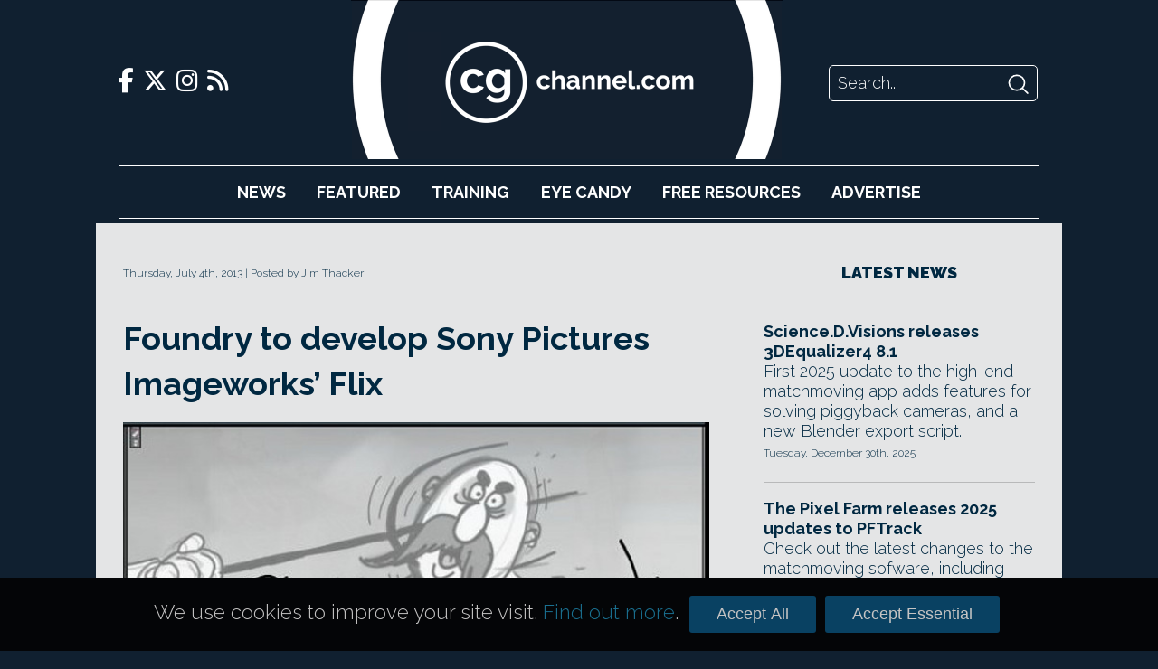

--- FILE ---
content_type: text/html; charset=UTF-8
request_url: https://www.cgchannel.com/2013/07/the-foundry-to-develop-sony-pictures-imageworks-flix/
body_size: 27433
content:

<!DOCTYPE html>
<html lang="en-US">

	<head>
		<meta http-equiv="Content-Type" content="text/html; charset=UTF-8" />
		<meta name="viewport" content="width=device-width,initial-scale=1" />

		<title>Foundry to develop Sony Pictures Imageworks&#8217; Flix | CG Channel</title>

		<!-- Google Analytics -->
		<script async src="https://www.googletagmanager.com/gtag/js?id=UA-42660818-1"></script>
		<script>
			window.dataLayer = window.dataLayer || [];
			function gtag(){dataLayer.push(arguments);}
			gtag('js', new Date());
			gtag('config', 'UA-42660818-1');
		</script>

		<script type="text/javascript" src="https://adserver.cgchannel.com/delivery/spcjs.php?id=1"></script>

		<!-- Facebook Stuff -->
									<meta property="og:title" content="Foundry to develop Sony Pictures Imageworks&#8217; Flix | CG Channel" />
				<meta property="og:description" content="Hybrid web-based storyboarding, previz and layout tool manages shots all the way from 2D boards to final animation." />
				<meta property="og:image" content="" />
				<meta property="og:url" content="https://www.cgchannel.com/2013/07/the-foundry-to-develop-sony-pictures-imageworks-flix/" />
				<meta name="title" content="Foundry to develop Sony Pictures Imageworks&#8217; Flix | CG Channel" />
				<link rel="image_src" href="" />
							<!-- //Facebook Stuff-->

		<link rel="stylesheet" href="/wp-content/themes/bebop3/style.css" type="text/css" media="screen" />
		<link rel="pingback" href="https://www.cgchannel.com/xmlrpc.php" />
		<link rel="alternate" type="application/rss+xml" title="CG Channel RSS Feed" href="https://www.cgchannel.com/feed/" />
		<link rel="alternate" type="application/atom+xml" title="CG Channel Atom Feed" href="https://www.cgchannel.com/feed/atom/" />

		<!-- Wordpress headers -->
		
<!-- All in One SEO Pack 2.3.12.5 by Michael Torbert of Semper Fi Web Design[193,269] -->
<meta name="description"  content="Hybrid web-based storyboarding, previz and layout tool manages shots all the way from 2D boards to final animation." />

<meta name="keywords"  content="annotation,edit,flix. the foundry,katana,layout,new features,online,previs,previz,production management,review,revision,sony pictures imageworks,storyboarding,tracking,web-based,what is flix" />

<link rel="canonical" href="https://www.cgchannel.com/2013/07/the-foundry-to-develop-sony-pictures-imageworks-flix/" />
<!-- /all in one seo pack -->
<link rel='dns-prefetch' href='//s.w.org' />
<link rel="alternate" type="application/rss+xml" title="CG Channel &raquo; Foundry to develop Sony Pictures Imageworks&#8217; Flix Comments Feed" href="https://www.cgchannel.com/2013/07/the-foundry-to-develop-sony-pictures-imageworks-flix/feed/" />
		<script type="text/javascript">
			window._wpemojiSettings = {"baseUrl":"https:\/\/s.w.org\/images\/core\/emoji\/2.2.1\/72x72\/","ext":".png","svgUrl":"https:\/\/s.w.org\/images\/core\/emoji\/2.2.1\/svg\/","svgExt":".svg","source":{"concatemoji":"https:\/\/www.cgchannel.com\/wp-includes\/js\/wp-emoji-release.min.js?ver=4.7.5"}};
			!function(a,b,c){function d(a){var b,c,d,e,f=String.fromCharCode;if(!k||!k.fillText)return!1;switch(k.clearRect(0,0,j.width,j.height),k.textBaseline="top",k.font="600 32px Arial",a){case"flag":return k.fillText(f(55356,56826,55356,56819),0,0),!(j.toDataURL().length<3e3)&&(k.clearRect(0,0,j.width,j.height),k.fillText(f(55356,57331,65039,8205,55356,57096),0,0),b=j.toDataURL(),k.clearRect(0,0,j.width,j.height),k.fillText(f(55356,57331,55356,57096),0,0),c=j.toDataURL(),b!==c);case"emoji4":return k.fillText(f(55357,56425,55356,57341,8205,55357,56507),0,0),d=j.toDataURL(),k.clearRect(0,0,j.width,j.height),k.fillText(f(55357,56425,55356,57341,55357,56507),0,0),e=j.toDataURL(),d!==e}return!1}function e(a){var c=b.createElement("script");c.src=a,c.defer=c.type="text/javascript",b.getElementsByTagName("head")[0].appendChild(c)}var f,g,h,i,j=b.createElement("canvas"),k=j.getContext&&j.getContext("2d");for(i=Array("flag","emoji4"),c.supports={everything:!0,everythingExceptFlag:!0},h=0;h<i.length;h++)c.supports[i[h]]=d(i[h]),c.supports.everything=c.supports.everything&&c.supports[i[h]],"flag"!==i[h]&&(c.supports.everythingExceptFlag=c.supports.everythingExceptFlag&&c.supports[i[h]]);c.supports.everythingExceptFlag=c.supports.everythingExceptFlag&&!c.supports.flag,c.DOMReady=!1,c.readyCallback=function(){c.DOMReady=!0},c.supports.everything||(g=function(){c.readyCallback()},b.addEventListener?(b.addEventListener("DOMContentLoaded",g,!1),a.addEventListener("load",g,!1)):(a.attachEvent("onload",g),b.attachEvent("onreadystatechange",function(){"complete"===b.readyState&&c.readyCallback()})),f=c.source||{},f.concatemoji?e(f.concatemoji):f.wpemoji&&f.twemoji&&(e(f.twemoji),e(f.wpemoji)))}(window,document,window._wpemojiSettings);
		</script>
		<style type="text/css">
img.wp-smiley,
img.emoji {
	display: inline !important;
	border: none !important;
	box-shadow: none !important;
	height: 1em !important;
	width: 1em !important;
	margin: 0 .07em !important;
	vertical-align: -0.1em !important;
	background: none !important;
	padding: 0 !important;
}
</style>
<link rel='https://api.w.org/' href='https://www.cgchannel.com/wp-json/' />
<link rel="EditURI" type="application/rsd+xml" title="RSD" href="https://www.cgchannel.com/xmlrpc.php?rsd" />
<link rel="wlwmanifest" type="application/wlwmanifest+xml" href="https://www.cgchannel.com/wp-includes/wlwmanifest.xml" /> 
<link rel='prev' title='One to bookmark: Syncronia' href='https://www.cgchannel.com/2013/07/one-to-bookmark-syncronia/' />
<link rel='next' title='Watch cool new videos of the FluX fluid simulator' href='https://www.cgchannel.com/2013/07/watch-cool-new-video-demos-of-the-flux-fluid-simulator/' />
<meta name="generator" content="WordPress 4.7.5" />
<link rel='shortlink' href='https://www.cgchannel.com/?p=56122' />
<link rel="alternate" type="application/json+oembed" href="https://www.cgchannel.com/wp-json/oembed/1.0/embed?url=https%3A%2F%2Fwww.cgchannel.com%2F2013%2F07%2Fthe-foundry-to-develop-sony-pictures-imageworks-flix%2F" />
<link rel="alternate" type="text/xml+oembed" href="https://www.cgchannel.com/wp-json/oembed/1.0/embed?url=https%3A%2F%2Fwww.cgchannel.com%2F2013%2F07%2Fthe-foundry-to-develop-sony-pictures-imageworks-flix%2F&#038;format=xml" />

		<script type='text/javascript' src='/wp-content/plugins/jwplayer/swfobject.js'></script>

		<link rel="shortcut icon" href="/wp-content/themes/bebop3/favicon.ico" type="image/x-icon">

		
		<link rel="stylesheet" href="/build/legacy.60bd8556.css?_t=20230410T1806" />
		<link rel="stylesheet" href="/build/app.29b822ac.css?_t=20230410T1806" />

		<link rel="preconnect" href="https://fonts.googleapis.com" />
		<link rel="preconnect" href="https://fonts.gstatic.com" crossorigin />
		<link href="https://fonts.googleapis.com/css2?family=Raleway:wght@300;700;900&display=swap" rel="stylesheet" />

		<link href="/wp-content/themes/bebop3/fontawesome/css/fontawesome.css" rel="stylesheet">
		<link href="/wp-content/themes/bebop3/fontawesome/css/brands.css" rel="stylesheet">
		<link href="/wp-content/themes/bebop3/fontawesome/css/solid.css" rel="stylesheet">

		<script>
			function toggleNavigation() {
				var navigation = document.getElementById("navigation");

				if (navigation.style.display === "block") {
					navigation.style.display = "none";
				} else {
					navigation.style.display = "block";
				}
			}
		</script>
	</head>

	<!-- Body Start -->
	<body class="post-template-default single single-post postid-56122 single-format-standard">
		<script type="text/javascript">OA_show(11);</script>

<!-- <script>
    document.getElementById('ad-background').children('iframe')[0].removeAttr('style');
</script> -->

		<div class="header">
			<div class="header-top">
				<div class="social-links">
    <a href="https://www.facebook.com/cgchannel/">
        <i class="fab fa-facebook-f"></i>
    </a>

    <a href="https://twitter.com/theCGchannel">
        <i class="fab fa-x-twitter"></i>
    </a>

    <a href="https://www.instagram.com/thecgchannel/">
        <i class="fab fa-instagram"></i>
    </a>

    <a href="http://feeds2.feedburner.com/cgchannel/nHpU">
        <i class="fas fa-rss"></i>
    </a>
</div>

				<div class="header-menu">
					<a href="javascript:void(0);" class="nav-opener icon" onclick="toggleNavigation()">
						<i class="fa fa-solid fa-bars"></i>
					</a>
				</div>

				<div class="site-logo">
					<a href="/"></a>
				</div>

				<div class="site-logo-desktop">
					<a href="/">
						<img src="/wp-content/themes/bebop3/images/logo-desktop.png" height="176" />
					</a>
				</div>

				<div class="header-search">
    <form action="/" method="GET">
        <input class="search-input" name="s" placeholder="Search..." />
        <input class="search-submit" type="image" src="[data-uri]" />
    </form>
</div>
			</div>

			<div id="navigation" class="nav">
				<ul>
					<li><a href="/category/news">News</a></li>
					<li><a href="/category/features">Featured</a></li>
					<li><a href="/category/training">Training</a></li>
					<li><a href="/category/eye-candy/">Eye&nbsp;Candy</a></li>
					<li><a href="/category/free-resources/">Free&nbsp;Resources</a></li>
					<li><a href="/advertise/">Advertise</a></li>
				</ul>

				<div class="social-links">
    <a href="https://www.facebook.com/cgchannel/">
        <i class="fab fa-facebook-f"></i>
    </a>

    <a href="https://twitter.com/theCGchannel">
        <i class="fab fa-x-twitter"></i>
    </a>

    <a href="https://www.instagram.com/thecgchannel/">
        <i class="fab fa-instagram"></i>
    </a>

    <a href="http://feeds2.feedburner.com/cgchannel/nHpU">
        <i class="fas fa-rss"></i>
    </a>
</div>
				<div class="header-search">
    <form action="/" method="GET">
        <input class="search-input" name="s" placeholder="Search..." />
        <input class="search-submit" type="image" src="[data-uri]" />
    </form>
</div>
			</div>
		</div>

		<script type="text/javascript"><!--// <![CDATA[
    OA_show(5);
// ]]> --></script><noscript><a target="_blank" href="https://adserver.cgchannel.com/delivery/ck.php?n=cd523c5"><img border="0" alt="" src="https://adserver.cgchannel.com/delivery/avw.php?zoneid=6&amp;n=cd523c5" /></a></noscript>

<link rel="stylesheet" href="/build/single.151e827b.css?_t=20230410T1806" />

<!-- Article -->
<div class="container page">
			<article class="page">
			<header>
				<span class="article-post-time">Thursday, July 4th, 2013</span>
				Posted by Jim Thacker			</header>

			<h1>Foundry to develop Sony Pictures Imageworks&#8217; Flix</h1>

			<main>
				
				<!DOCTYPE html PUBLIC "-//W3C//DTD HTML 4.0 Transitional//EN" "http://www.w3.org/TR/REC-html40/loose.dtd">
<html><body><p><a href="https://www.cgchannel.com/wp-content/uploads/2013/07/130704_Flix.jpg"><img src="https://www.cgchannel.com/wp-content/uploads/2013/07/130704_Flix.jpg" alt="130704_Flix" width="610" height="304" class="alignleft size-full wp-image-56126"></a><br>
</p>
<p>The Foundry has extended its <a href="https://www.cgchannel.com/2011/10/the-foundry-releases-katana-1-0/" target="_blank">development partnership with Sony Pictures Imagework</a>s, adding Flix, the studio&rsquo;s in-house &ldquo;collaborative storyboarding tool&rdquo;, to its product line-up.</p>
<p><strong>More than a tool for managing 2D content</strong><br>
There&rsquo;s very little information on The Foundry&rsquo;s site, but it&rsquo;s clear that Flix is more than just a storyboarding app.</p>
<p>Instead, the official announcement notes that Flix is an web-based tool suite designed to enable &ldquo;directors, editors, cinematographers, storyboard and previs artists to work together in one easy-to-access place&rdquo;.</p>
<p>The demo images show the system managing both conventional 2D boards and 3D scenes, while fxguide, who saw a preview of the system, describes it as &ldquo;a cross between a productivity tool, previs, layout and workflow&rdquo;. </p>
<p>According to the <a href="http://www.fxguide.com/featured/exclusive-flix-the-newest-tool-in-the-foundrys-arsenal/" target="_blank">fxguide story</a>, the system is capable of tracking shots as they evolve from 2D boards, to reels, to 3D previz, to finished shots.</p>
<p>From Flix, users can launch the appropriate application in which to edit content, depending on whether a shot is still at the storyboard stage, in layout, or a final animation: for example, Photoshop, Maya or Nuke.</p>
<p>Any changes made in the other tools are saved to the sytem, and the edit updated automatically.</p>
<p><strong>Automated review and production-tracking tools</strong><br>
There is also a screen-sharing facility for online review sessions &ndash; crucially, one that automatically saves both the annotations and a complete history of any revisions made.</p>
<p>The system also generates QuickTimes to send to anyone not on Flix, using the latest versions of each shot.</p>
<p>Clearly, Flix&rsquo;s toolset sounds well suited to feature animation, but with the increasing pressure to unify previz and post-production assets, we can imagine that many VFX studios will be interested as well.</p>
<p>As fxguide notes: &ldquo;Some of the key aspects are so useful, it is hard to believe [no one did this] years ago.&rdquo;</p>
<p><strong>No release or pricing details yet</strong><br>
At this stage, there&rsquo;s no indication when, or whether, Flix will become an off-the-shelf product.</p>
<p>Studios can register their interest via The Foundry&rsquo;s <a href="http://www.thefoundry.co.uk/articles/2013/07/01/543/flix-joins-the-foundry/" target="_blank">online contact form</a>, but since that&rsquo;s just to &ldquo;enquire about adoption&rdquo;, not to join a beta program, we imagine this is very much the early stages of commercial development.</p>

<p><a href="http://www.thefoundry.co.uk/articles/2013/07/01/543/flix-joins-the-foundry/" target="_blank">Read the official announcement about Flix on The Foundry&rsquo;s website</a></p>
<p><a href="http://www.fxguide.com/featured/exclusive-flix-the-newest-tool-in-the-foundrys-arsenal/" target="_blank">Read fxguide&rsquo;s story on Flix</a></p>
<div class="yarpp yarpp-related yarpp-related-website yarpp-template-list">
<!-- YARPP List -->
<h2>Related Posts</h2><ol>
<li><a href="https://www.cgchannel.com/2003/01/inside-sony-pictures-imageworks/" rel="bookmark" title="Inside Sony Pictures Imageworks">Inside Sony Pictures Imageworks</a></li>
<li><a href="https://www.cgchannel.com/2015/06/the-foundry-rolls-out-flix-5-1/" rel="bookmark" title="The Foundry ships Flix 5.1">The Foundry ships Flix 5.1</a></li>
<li><a href="https://www.cgchannel.com/2018/07/foundry-ships-flix-5-4/" rel="bookmark" title="Foundry ships Flix 5.4">Foundry ships Flix 5.4</a></li>
<li><a href="https://www.cgchannel.com/2014/01/eye-candy-alfred-imageworks-counter-strike-online-2-trailer/" rel="bookmark" title="Eye candy: Alfred Imageworks&rsquo; Counter-Strike Online 2 trailer">Eye candy: Alfred Imageworks&rsquo; Counter-Strike Online 2 trailer</a></li>
</ol>
</div>
</body></html>
			</main>

			
			<!-- Tags -->

			<aside class="tags">
				<h2>Related Topics</h2>

				<span class="tag"> # <a href="https://www.cgchannel.com/tag/annotation/" rel="tag">annotation</a></span><span class="tag"> # <a href="https://www.cgchannel.com/tag/edit/" rel="tag">edit</a></span><span class="tag"> # <a href="https://www.cgchannel.com/tag/flix-the-foundry/" rel="tag">Flix. The Foundry</a></span><span class="tag"> # <a href="https://www.cgchannel.com/tag/katana/" rel="tag">Katana</a></span><span class="tag"> # <a href="https://www.cgchannel.com/tag/layout/" rel="tag">LayOut</a></span><span class="tag"> # <a href="https://www.cgchannel.com/tag/new-features/" rel="tag">new features</a></span><span class="tag"> # <a href="https://www.cgchannel.com/tag/online/" rel="tag">online</a></span><span class="tag"> # <a href="https://www.cgchannel.com/tag/previs/" rel="tag">previs</a></span><span class="tag"> # <a href="https://www.cgchannel.com/tag/previz/" rel="tag">previz</a></span><span class="tag"> # <a href="https://www.cgchannel.com/tag/production-management/" rel="tag">production management</a></span><span class="tag"> # <a href="https://www.cgchannel.com/tag/review/" rel="tag">Review</a></span><span class="tag"> # <a href="https://www.cgchannel.com/tag/revision/" rel="tag">revision</a></span><span class="tag"> # <a href="https://www.cgchannel.com/tag/sony-pictures-imageworks/" rel="tag">Sony Pictures Imageworks</a></span><span class="tag"> # <a href="https://www.cgchannel.com/tag/storyboarding/" rel="tag">storyboarding</a></span><span class="tag"> # <a href="https://www.cgchannel.com/tag/tracking/" rel="tag">tracking</a></span><span class="tag"> # <a href="https://www.cgchannel.com/tag/web-based/" rel="tag">web-based</a></span><span class="tag"> # <a href="https://www.cgchannel.com/tag/what-is-flix/" rel="tag">what is Flix</a></span>			</aside>
		</article>

		<div class="sidebar">
			<!-- ADVERTISING -->

			<script type="text/javascript"><!--// <![CDATA[
    OA_show(2);
// ]]> --></script><noscript><a target="_blank" href="https://adserver.cgchannel.com/delivery/ck.php?n=54fe8b5"><img border="0" alt="" src="https://adserver.cgchannel.com/delivery/avw.php?zoneid=7&amp;n=54fe8b5" /></a></noscript>

			<!-- LATEST NEWS OR FEATURES -->

<aside class="news">
	
	<a href="/category/news"><h2 class="decorative">Latest News</h2></a>

	<article class="boxout boxout-regular">
    
    
    <div class="boxout-details">
        <a class="boxout-headline" href="/2025/12/science-d-visions-releases-3dequalizer4-8-1/">Science.D.Visions releases 3DEqualizer4 8.1</a>

        <p class="boxout-summary">First 2025 update to the high-end matchmoving app adds features for solving piggyback cameras, and a new Blender export script.</p>

                    <p class="boxout-date">Tuesday, December 30th, 2025</p>
            </div>
</article>
<article class="boxout boxout-regular">
    
    
    <div class="boxout-details">
        <a class="boxout-headline" href="/2025/12/the-pixel-farm-releases-2025-updates-to-pftrack/">The Pixel Farm releases 2025 updates to PFTrack</a>

        <p class="boxout-summary">Check out the latest changes to the matchmoving sofware, including improvements to lens distortion. Perpetual licenses available again.</p>

                    <p class="boxout-date">Monday, December 29th, 2025</p>
            </div>
</article>
<article class="boxout boxout-regular">
    
    
    <div class="boxout-details">
        <a class="boxout-headline" href="/2025/12/faceform-releases-wrap-2025-11-and-wrap4d-2025-11/">Faceform releases Wrap 2025.11 and Wrap4D 2025.11</a>

        <p class="boxout-summary">Check out the new features in the varied updates to the topology transfer tools for creating 3D characters from scan data.</p>

                    <p class="boxout-date">Friday, December 26th, 2025</p>
            </div>
</article>
<article class="boxout boxout-regular">
    
    
    <div class="boxout-details">
        <a class="boxout-headline" href="/2025/12/happy-holidays-to-all-cg-channel-readers-5/">Happy holidays to all CG Channel readers!</a>

        <p class="boxout-summary">Site updates may be less frequent than usual over the next week, but normal service will resume on Monday 5 January.</p>

                    <p class="boxout-date">Thursday, December 25th, 2025</p>
            </div>
</article>
<article class="boxout boxout-regular">
    
    
    <div class="boxout-details">
        <a class="boxout-headline" href="/2025/12/aousd-releases-the-first-openusd-core-specification/">AOUSD releases the OpenUSD Core Specification</a>

        <p class="boxout-summary">First formal USD spec marks a step towards making USD an ISO-ratified cross-industry standard. See what it means for CG software developers.</p>

                    <p class="boxout-date">Tuesday, December 23rd, 2025</p>
            </div>
</article>
<article class="boxout boxout-regular">
    
    
    <div class="boxout-details">
        <a class="boxout-headline" href="/2025/12/nvidia-launches-new-72gb-rtx-pro-5000-blackwell-gpu/">NVIDIA launches 72GB RTX PRO 5000 Blackwell GPU</a>

        <p class="boxout-summary">New 72GB edition of the RTX PRO 5000 increases memory capacity for GPU rendering and simulation. Check out its specs and street price.</p>

                    <p class="boxout-date">Monday, December 22nd, 2025</p>
            </div>
</article>

	<h4 class="decorative"><a href="/category/news">More News</a></h4>

	<a class="boxout-headline" href="/2025/12/sitni-sati-releases-fumefx-7-5-for-3ds-max/">Sitni Sati releases FumeFX 7.5 for 3ds Max</a>
<a class="boxout-headline" href="/2025/12/adobe-releases-photoshop-25-2/">Adobe releases Photoshop 25.2</a>
<a class="boxout-headline" href="/2025/12/escape-motions-releases-rebelle-8/">Escape Motions releases Rebelle 8.2</a>
<a class="boxout-headline" href="/2025/12/review-are-the-geforce-rtx-5090-and-5080-worth-the-money-for-cg/">Review: are the GeForce RTX 5090 and 5080 worth the money for CG?</a>
<a class="boxout-headline" href="/2025/12/plastic-software-releases-plasticity-2025-3/">Plastic Software releases Plasticity 2025.3</a>
<a class="boxout-headline" href="/2025/12/boris-fx-releases-mocha-pro-2026/">Boris FX releases Mocha Pro 2026</a>
<a class="boxout-headline" href="/2025/12/chaos-releases-v-ray-7-2-for-maya/">Chaos releases V-Ray 7.2 for Maya</a>
<a class="boxout-headline" href="/2025/12/adobe-releases-substance-3d-designer-15-1/">Adobe releases Substance 3D Designer 15.1</a>
<a class="boxout-headline" href="/2025/12/foundry-releases-nuke-17-0-in-open-beta/">Foundry adds 3D Gaussian Splats to the Nuke 17.0 open beta</a>
<a class="boxout-headline" href="/2025/12/chaos-releases-v-ray-7-2-for-blender/">Chaos releases V-Ray 7.2 for Blender</a>
<a class="boxout-headline" href="/2025/12/chaos-releases-vantage-3-1/">Chaos releases Vantage 3.1</a>
<a class="boxout-headline" href="/2025/12/chaos-releases-v-ray-7-2-for-houdini/">Chaos releases V-Ray 7.2 for Houdini</a>

	<a href="/category/news" class="homepage-older-posts">Older Posts</a>
</aside>
		</div>
	</div>

	<!-- Footer -->
	<div class="site-footer">
		<div class="site-footer-inner">
			<div class="site-footer-info">
				<div class="site-logo">
					<a href="/"></a>
				</div>

				<p>CG Channel is part of the Gnomon group of companies</p>

				<a class="site-footer-school" href="http://gnomonschool.com" title="Gnomon School"></a>
				<a class="site-footer-workshop" href="http://thegnomonworkshop.com" title="Gnomon Workshop"></a>
			</div>

			<div class="site-footer-bottom">
				<ul class="site-footer-links">
					<li><a href="/about/">About</a></li>
					<li><a href="/contact">Contact</a></li>
					<li><a href="/advertise">Advertise</a></li>
					<li><a href="/privacy">Privacy</a></li>
				</ul>

				<div class="social-links">
    <a href="https://www.facebook.com/cgchannel/">
        <i class="fab fa-facebook-f"></i>
    </a>

    <a href="https://twitter.com/theCGchannel">
        <i class="fab fa-x-twitter"></i>
    </a>

    <a href="https://www.instagram.com/thecgchannel/">
        <i class="fab fa-instagram"></i>
    </a>

    <a href="http://feeds2.feedburner.com/cgchannel/nHpU">
        <i class="fas fa-rss"></i>
    </a>
</div>
			</div>
		</div>
	</div>

	<link rel='stylesheet' id='yarppRelatedCss-css'  href='https://www.cgchannel.com/wp-content/plugins/yet-another-related-posts-plugin/style/related.css?ver=5.30.11' type='text/css' media='all' />
<script type='text/javascript'>
/* <![CDATA[ */
var viewsCacheL10n = {"admin_ajax_url":"https:\/\/www.cgchannel.com\/wp-admin\/admin-ajax.php","nonce":"f97cb65db8","post_id":"56122"};
/* ]]> */
</script>
<script type='text/javascript' src='https://www.cgchannel.com/wp-content/plugins/wp-postviews/postviews-cache.js?ver=1.78'></script>
<script type='text/javascript' src='https://www.cgchannel.com/wp-includes/js/wp-embed.min.js?ver=4.7.5'></script>
<script type='text/javascript' src='https://www.cgchannel.com/wp-includes/js/comment-reply.min.js?ver=4.7.5'></script>
	</body>

	<div class="cookie-consent-container">
		<div class="cookie-consent">
			<p>We use cookies to improve your site visit. <a href="/privacy">Find out more</a>.</p>

			<button class="cookie-consent-all">Accept All</button>
			<button class="cookie-consent-essential">Accept Essential</button>
		</div>
	</div>

	<style>
		.cookie-consent-container {
			background: url('/wp-content/themes/bebop3/images/header/header-repeat.jpg');
			position: fixed;
			bottom: 0;
			width: 100%;
			z-index: 2;
		}

		.cookie-consent {
			align-items: baseline;
			color: #fff;
			display: flex;
			font-size: 125%;
			margin: 20px auto;
			width: 940px;
		}

		.cookie-consent p {
			color: rgb(196, 195, 195);
			flex-grow: 1;
			font-size: 100%;
		}

		.cookie-consent a {
			color: rgb(26, 112, 144);
		}

		.cookie-consent-all, .cookie-consent-essential {
			background: #094162;
			border: none;
			border-radius: 3px;
			color: rgb(196, 195, 195);
			cursor: pointer;
			font-family: proxima_nova_rgregular, Arial, Helvetica, sans-serif;
			font-size: 18px;
			margin: 0 5px;
			padding: 10px 30px;
		}

		@media (max-width: 1024px) {
			.cookie-consent-container {
				display: none;
			}
		}
	</style>

	<script>
		function isCookieConsentSet() {
			return document.cookie.split(';').some((item) => item.trim().startsWith('cookie_consent='));
		}

		function getCookieConsent() {
			return document.cookie.split('; ').find(row => row.startsWith('cookie_consent=')).split('=')[1];
		}

		function enableAnalyticsConsent() {
			// Allow Google Analytics to add cookies
			gtag('consent', 'update', {
				'ad_storage': 'granted',
				'analytics_storage': 'granted'
			});
		}

		document.addEventListener('DOMContentLoaded', function () {
			if (isCookieConsentSet()) {
				document.querySelector('.cookie-consent-container').style.display = 'none';

				if (getCookieConsent() === 'all') {
					enableAnalyticsConsent();
				}
			}

			document.querySelector('.cookie-consent-all').addEventListener('click', function () {
				enableAnalyticsConsent();

				// Write consent cookie for preferences
				document.cookie = 'cookie_consent=all'

				// Hide the banner
				document.querySelector('.cookie-consent-container').style.display = 'none';
			});

			document.querySelector('.cookie-consent-essential').addEventListener('click', function () {
				// Write consent cookie for preferences
				document.cookie = 'cookie_consent=essential'

				// Hide the banner
				document.querySelector('.cookie-consent-container').style.disaply = 'none';
			});
		});
	</script>
</html>
